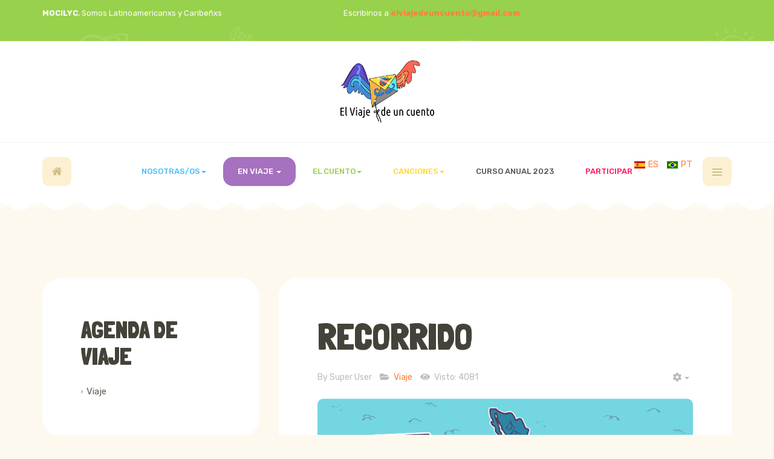

--- FILE ---
content_type: text/html; charset=utf-8
request_url: https://www.elviajedeuncuento.com/es/en-viaje/recorrido.html
body_size: 6713
content:

<!DOCTYPE html>
<html lang="es-es" dir="ltr"
	  class='com_content view-article itemid-151 j31 mm-hover'>

<head>
	<base href="https://www.elviajedeuncuento.com/es/en-viaje/recorrido.html" />
	<meta http-equiv="content-type" content="text/html; charset=utf-8" />
	<meta name="keywords" content="cartas, cuentos, niños, viaje, america latina, caribe, coqui dutto, cuento colectivo, Julieta Vittore Dutto, silvia Cerva, Julio Calvo" />
	<meta name="author" content="Super User" />
	<meta name="description" content="Como este viaje se trata de cartas, cuentos y canciones, les vamos a contar a través de una carta cómo surgió la idea." />
	<meta name="generator" content="Joomla! - Open Source Content Management" />
	<title>Recorrido</title>
	<link href="https://www.elviajedeuncuento.com/es/en-viaje/recorrido.html" rel="alternate" hreflang="es-ES" />
	<link href="https://www.elviajedeuncuento.com/pt/viajando/passeio.html" rel="alternate" hreflang="pt-BR" />
	<link href="/templates/ja_playschool/favicon.ico" rel="shortcut icon" type="image/vnd.microsoft.icon" />
	<link href="/t3-assets/css/css-7efca-08096.css" rel="stylesheet" type="text/css" media="all" />
	<link href="/t3-assets/css/css-ce0af-08835.css" rel="stylesheet" type="text/css" media="all" />
	<link href="/t3-assets/css/css-28f09-08384.css" rel="stylesheet" type="text/css" media="all" />
	<link href="//fonts.googleapis.com/css?family=Rubik:400,500,700|Londrina+Solid:400,900" rel="stylesheet" type="text/css" />
	<link href="/t3-assets/css/css-2b6c5-09121.css" rel="stylesheet" type="text/css" media="all" />
	<script type="application/json" class="joomla-script-options new">{"csrf.token":"9811661954aba4b315d41d852b0f5c5d","system.paths":{"root":"","base":""}}</script>
	<script src="/t3-assets/js/js-013d9-07572.js" type="text/javascript"></script>
	<script src="/plugins/system/jcemediabox/js/jcemediabox.min.js?d67233ea942db0e502a9d3ca48545fb9" type="text/javascript"></script>
	<script src="/t3-assets/js/js-53bc3-08384.js" type="text/javascript"></script>
	<script type="text/javascript">
jQuery(window).on('load',  function() {
				new JCaption('img.caption');
			});jQuery(function($){ initTooltips(); $("body").on("subform-row-add", initTooltips); function initTooltips (event, container) { container = container || document;$(container).find(".hasTooltip").tooltip({"html": true,"container": "body"});} });jQuery(document).ready(function(){WfMediabox.init({"base":"\/","theme":"standard","width":"","height":"","lightbox":0,"shadowbox":0,"icons":1,"overlay":1,"overlay_opacity":0,"overlay_color":"","transition_speed":300,"close":2,"scrolling":"0","labels":{"close":"Close","next":"Next","previous":"Previous","cancel":"Cancel","numbers":"{{numbers}}","numbers_count":"{{current}} of {{total}}","download":"Download"}});});
	</script>
	<link href="https://www.elviajedeuncuento.com/es/en-viaje/recorrido.html" rel="alternate" hreflang="x-default" />

	
<!-- META FOR IOS & HANDHELD -->
	<meta name="viewport" content="width=device-width, initial-scale=1.0, maximum-scale=1.0, user-scalable=no"/>
	<style type="text/stylesheet">
		@-webkit-viewport   { width: device-width; }
		@-moz-viewport      { width: device-width; }
		@-ms-viewport       { width: device-width; }
		@-o-viewport        { width: device-width; }
		@viewport           { width: device-width; }
	</style>
	<script type="text/javascript">
		//<![CDATA[
		if (navigator.userAgent.match(/IEMobile\/10\.0/)) {
			var msViewportStyle = document.createElement("style");
			msViewportStyle.appendChild(
				document.createTextNode("@-ms-viewport{width:auto!important}")
			);
			document.getElementsByTagName("head")[0].appendChild(msViewportStyle);
		}
		//]]>
	</script>
<meta name="HandheldFriendly" content="true"/>
<meta name="apple-mobile-web-app-capable" content="YES"/>
<!-- //META FOR IOS & HANDHELD -->




<!-- Le HTML5 shim and media query for IE8 support -->
<!--[if lt IE 9]>
<script src="//cdnjs.cloudflare.com/ajax/libs/html5shiv/3.7.3/html5shiv.min.js"></script>
<script type="text/javascript" src="/plugins/system/t3/base-bs3/js/respond.min.js"></script>
<![endif]-->

<!-- You can add Google Analytics here or use T3 Injection feature -->

</head>

<body>

<div class="t3-wrapper"> <!-- Need this wrapper for off-canvas menu. Remove if you don't use of-canvas -->

  
<!-- TOPBAR -->
<div class="ja-topbar clearfix">
  <div class="container">
        <div class="topbar-left pull-left  hidden-xs">
      

<div class="custom"  >
	<p><strong>MOCILYC</strong>, Somos Latinoamericanxs y&nbsp;Caribeñxs&nbsp; &nbsp; &nbsp; &nbsp; &nbsp; &nbsp; &nbsp; &nbsp; &nbsp; &nbsp; &nbsp; &nbsp; &nbsp; &nbsp; &nbsp; &nbsp; &nbsp; &nbsp; &nbsp; &nbsp; &nbsp; &nbsp; &nbsp; &nbsp; &nbsp; &nbsp; &nbsp; &nbsp; &nbsp; &nbsp; &nbsp; &nbsp; &nbsp; &nbsp;Escribinos a <strong><a href="mailto:elviajedeuncuento@gmail.com">elviajedeuncuento@gmail.com</a>&nbsp; &nbsp; &nbsp;</strong> &nbsp; &nbsp; &nbsp; &nbsp; &nbsp; &nbsp; &nbsp; &nbsp; &nbsp; &nbsp; &nbsp; &nbsp; &nbsp; &nbsp; &nbsp; &nbsp; &nbsp; &nbsp; &nbsp; &nbsp; &nbsp; &nbsp; &nbsp; &nbsp; &nbsp; &nbsp; &nbsp; &nbsp; &nbsp; &nbsp; &nbsp; &nbsp; &nbsp; &nbsp; &nbsp; &nbsp; &nbsp; &nbsp; &nbsp;</p></div>

    </div>
    
        <div class="topbar-right pull-right ">
      

<div class="custom"  >
	</div>

      
    </div>
      </div>
</div>
<!-- TOPBAR -->


  
<!-- HEADER -->
<header id="t3-header" class="t3-header">
	<div class="container">
		<div class="row">

			<!-- LOGO -->
			<div class="col-xs-12 logo">
				<div class="logo-image">
					<a href="https://www.elviajedeuncuento.com/" title="El viaje de un cuento">
													<img class="logo-img" src="/images/joomlart/logo/logo1.png" alt="El viaje de un cuento" />
																		<span>El viaje de un cuento</span>
					</a>
					<small class="site-slogan"></small>
				</div>
			</div>
			<!-- //LOGO -->
		</div>
	</div>
</header>
<!-- //HEADER -->


  
<!-- MAIN NAVIGATION -->
<nav id="t3-mainnav" class="wrap navbar navbar-default t3-mainnav">
	<div class="container">
		<!-- MAIN NAVIGATION -->
		<nav class="t3-navbar-wrap">
			
									<div class="t3-navbar-collapse navbar-collapse collapse"></div>
				
				<div class="t3-navbar navbar-collapse collapse">
					<div  class="t3-megamenu animate fading"  data-duration="400" data-responsive="true">
<ul itemscope itemtype="http://www.schema.org/SiteNavigationElement" class="nav navbar-nav level0">
<li itemprop='name' class="is-home" data-id="121" data-level="1" data-class=" is-home">
<a itemprop='url' class=""  href="/es/"   data-target="#">Inicio </a>

</li>
<li itemprop='name' class="dropdown mega link-blue" data-id="139" data-level="1" data-class="link-blue">
<span class=" dropdown-toggle separator"   data-target="#" data-toggle="dropdown"> Nosotras/os<em class="caret"></em></span>

<div class="nav-child dropdown-menu mega-dropdown-menu"  style="width: 400px"  data-width="400"><div class="mega-dropdown-inner">
<div class="row">
<div class="col-xs-6 mega-col-nav" data-width="6"><div class="mega-inner">
<ul itemscope itemtype="http://www.schema.org/SiteNavigationElement" class="mega-nav level1">
<li itemprop='name'  data-id="146" data-level="2">
<a itemprop='url' class=""  href="/es/nosotrxs/sobre-el-proyecto.html"   data-target="#">Sobre el proyecto </a>

</li>
<li itemprop='name' class="400" data-id="147" data-level="2" data-class="400">
<a itemprop='url' class=""  href="/es/nosotrxs/equipo-de-trabajo.html"   data-target="#">Equipo de trabajo </a>

</li>
</ul>
</div></div>
<div class="col-xs-6 mega-col-nav" data-width="6"><div class="mega-inner">
<ul itemscope itemtype="http://www.schema.org/SiteNavigationElement" class="mega-nav level1">
<li itemprop='name'  data-id="148" data-level="2">
<a itemprop='url' class=""  href="/es/nosotrxs/autores.html"   data-target="#">Autores </a>

</li>
<li itemprop='name'  data-id="145" data-level="2">
<a itemprop='url' class=""  href="/es/nosotrxs/mocilyc-2.html"   data-target="#">MOCILYC </a>

</li>
</ul>
</div></div>
</div>
</div></div>
</li>
<li itemprop='name' class="active dropdown mega link-purple" data-id="149" data-level="1" data-class="link-purple">
<a itemprop='url' class=" dropdown-toggle"  href="/es/en-viaje.html"   data-target="#" data-toggle="dropdown">En viaje <em class="caret"></em></a>

<div class="nav-child dropdown-menu mega-dropdown-menu"  style="width: 300px"  data-width="300"><div class="mega-dropdown-inner">
<div class="row">
<div class="col-xs-12 mega-col-nav" data-width="12"><div class="mega-inner">
<ul itemscope itemtype="http://www.schema.org/SiteNavigationElement" class="mega-nav level1">
<li itemprop='name' class="current active" data-id="151" data-level="2">
<a itemprop='url' class=""  href="/es/en-viaje/recorrido.html"   data-target="#">Recorrido </a>

</li>
<li itemprop='name'  data-id="150" data-level="2">
<a itemprop='url' class=""  href="/es/en-viaje/partimos-desde-argentina.html"   data-target="#">Partimos desde Argentina </a>

</li>
<li itemprop='name'  data-id="196" data-level="2">
<a itemprop='url' class=""  href="/es/en-viaje/llegando-a-chile.html"   data-target="#">Llegando a Chile </a>

</li>
<li itemprop='name'  data-id="209" data-level="2">
<a itemprop='url' class=""  href="/es/en-viaje/de-chile-llegamos-a-perú.html"   data-target="#">De Chile llegamos a Perú </a>

</li>
<li itemprop='name'  data-id="210" data-level="2">
<a itemprop='url' class=""  href="/es/en-viaje/vamos-desde-perú-a-brasil.html"   data-target="#">Vamos desde Perú a Brasil </a>

</li>
<li itemprop='name'  data-id="211" data-level="2">
<a itemprop='url' class=""  href="/es/en-viaje/de-brasil-volvemos-a-argentina.html"   data-target="#">De Brasil volvemos a Argentina </a>

</li>
</ul>
</div></div>
</div>
</div></div>
</li>
<li itemprop='name' class="dropdown mega link-green" data-id="143" data-level="1" data-class="link-green">
<span class=" dropdown-toggle separator"   data-target="#" data-toggle="dropdown"> El cuento<em class="caret"></em></span>

<div class="nav-child dropdown-menu mega-dropdown-menu"  style="width: 300px"  data-width="300"><div class="mega-dropdown-inner">
<div class="row">
<div class="col-xs-12 mega-col-nav" data-width="12"><div class="mega-inner">
<ul itemscope itemtype="http://www.schema.org/SiteNavigationElement" class="mega-nav level1">
<li itemprop='name'  data-id="152" data-level="2">
<a itemprop='url' class=""  href="/es/el-cuento/capítulo-1.html"   data-target="#">Capítulo 1  </a>

</li>
<li itemprop='name'  data-id="189" data-level="2">
<a itemprop='url' class=""  href="/es/el-cuento/capítulo-2.html"   data-target="#">Capítulo 2 </a>

</li>
<li itemprop='name'  data-id="203" data-level="2">
<a itemprop='url' class=""  href="/es/el-cuento/capítulo-3.html"   data-target="#">Capítulo 3 </a>

</li>
<li itemprop='name'  data-id="204" data-level="2">
<a itemprop='url' class=""  href="/es/el-cuento/capítulo-4.html"   data-target="#">Capítulo 4 </a>

</li>
<li itemprop='name'  data-id="205" data-level="2">
<a itemprop='url' class=""  href="/es/el-cuento/capítulo-5.html"   data-target="#">Capítulo 5 </a>

</li>
<li itemprop='name'  data-id="223" data-level="2">
<a itemprop='url' class=""  href="/es/el-cuento/capitulo-6.html"   data-target="#">Capitulo 6 </a>

</li>
<li itemprop='name'  data-id="279" data-level="2">
<a itemprop='url' class=""  href="/es/el-cuento/capítulo-7.html"   data-target="#">Capítulo 7 </a>

</li>
<li itemprop='name'  data-id="287" data-level="2">
<a itemprop='url' class=""  href="/es/el-cuento/capítulo-8.html"   data-target="#">Capítulo 8 </a>

</li>
<li itemprop='name'  data-id="292" data-level="2">
<a itemprop='url' class=""  href="/es/el-cuento/capìtulo-9.html"   data-target="#">Capìtulo 9 </a>

</li>
<li itemprop='name'  data-id="294" data-level="2">
<a itemprop='url' class=""  href="/es/el-cuento/capìtulo-10.html"   data-target="#">Capìtulo 10 </a>

</li>
<li itemprop='name'  data-id="296" data-level="2">
<a itemprop='url' class=""  href="/es/el-cuento/capitulo-11.html"   data-target="#">Capitulo 11 </a>

</li>
<li itemprop='name'  data-id="298" data-level="2">
<a itemprop='url' class=""  href="/es/el-cuento/capítulo-12.html"   data-target="#">Capítulo 12 </a>

</li>
<li itemprop='name'  data-id="299" data-level="2">
<a itemprop='url' class=""  href="/es/el-cuento/capítulo-13.html"   data-target="#">Capítulo 13 </a>

</li>
</ul>
</div></div>
</div>
</div></div>
</li>
<li itemprop='name' class="dropdown mega link-yellow" data-id="144" data-level="1" data-class="link-yellow">
<span class=" dropdown-toggle separator"   data-target="#" data-toggle="dropdown"> Canciones<em class="caret"></em></span>

<div class="nav-child dropdown-menu mega-dropdown-menu"  style="width: 300px"  data-width="300"><div class="mega-dropdown-inner">
<div class="row">
<div class="col-xs-12 mega-col-nav" data-width="12"><div class="mega-inner">
<ul itemscope itemtype="http://www.schema.org/SiteNavigationElement" class="mega-nav level1">
<li itemprop='name'  data-id="153" data-level="2">
<a itemprop='url' class=""  href="/es/canciones/diente-de-león.html"   data-target="#">Diente de León </a>

</li>
<li itemprop='name'  data-id="190" data-level="2">
<a itemprop='url' class=""  href="/es/canciones/río-de-cochamó.html"   data-target="#">Río de Cochamó </a>

</li>
<li itemprop='name'  data-id="215" data-level="2">
<a itemprop='url' class=""  href="/es/canciones/la-killa-y-el-inti.html"   data-target="#">La Killa y el Inti </a>

</li>
<li itemprop='name'  data-id="216" data-level="2">
<a itemprop='url' class=""  href="/es/canciones/la-ciranda.html"   data-target="#">La ciranda - La Naturaleza </a>

</li>
<li itemprop='name'  data-id="217" data-level="2">
<a itemprop='url' class=""  href="/es/canciones/ciervo-de-los-pantanos.html"   data-target="#">Ciervo de los pantanos </a>

</li>
<li itemprop='name'  data-id="224" data-level="2">
<a itemprop='url' class=""  href="/es/canciones/la-ballena-cantocan.html"   data-target="#">La ballena / Cantocan </a>

</li>
<li itemprop='name'  data-id="280" data-level="2">
<a itemprop='url' class=""  href="/es/canciones/la-araña-vegetariana.html"   data-target="#">La araña vegetariana </a>

</li>
<li itemprop='name'  data-id="289" data-level="2">
<a itemprop='url' class=""  href="/es/canciones/calacas-y-calacas,-la-fiesta-de-los-muertos.html"   data-target="#">Calacas y calacas, la fiesta de los muertos  </a>

</li>
<li itemprop='name'  data-id="293" data-level="2">
<a itemprop='url' class=""  href="/es/canciones/quiero-la-pepe.html"   data-target="#">Quiero la pepe - Sakarik </a>

</li>
<li itemprop='name'  data-id="295" data-level="2">
<a itemprop='url' class=""  href="/es/canciones/verde-tierra.html"   data-target="#">Verde tierra </a>

</li>
<li itemprop='name'  data-id="297" data-level="2">
<a itemprop='url' class=""  href="/es/canciones/el-turpial.html"   data-target="#">El turpial </a>

</li>
<li itemprop='name'  data-id="303" data-level="2">
<a itemprop='url' class=""  href="/es/canciones/el-coqui.html"   data-target="#">El coqui </a>

</li>
<li itemprop='name'  data-id="300" data-level="2">
<a itemprop='url' class=""  href="/es/canciones/en-guarandinga-por-toda-cuba.html"   data-target="#">En guarandinga por toda Cuba </a>

</li>
</ul>
</div></div>
</div>
</div></div>
</li>
<li itemprop='name'  data-id="226" data-level="1">
<a itemprop='url' class=""  href="/es/curso-anual.html"   data-target="#">Curso Anual 2023 </a>

</li>
<li itemprop='name' class="link-red" data-id="168" data-level="1" data-class="link-red">
<a itemprop='url' class=""  href="/es/participar.html"   data-target="#">Participar </a>

</li>
</ul>
</div>

				</div>
		</nav>
		<!-- //MAIN NAVIGATION -->

					<div class="head-actions">
					<!-- HEAD RIGHT -->
					<div class="head-right ">
						<!-- Brand and toggle get grouped for better mobile display -->
						<div class="navbar-header">
						
																							<button aria-label="navbar-toggle" type="button" class="navbar-toggle" data-toggle="collapse" data-target=".t3-navbar-collapse">
									<span class="fa fa-bars"></span>
								</button>
													</div>
						
													<div class="off-canvas">
								
<button class="btn btn-primary off-canvas-toggle " type="button" data-pos="right" data-nav="#t3-off-canvas" data-effect="off-canvas-effect-4"  aria-label="off-canvas-toggle">
  <span class="bar-first"></span>
  <span class="bar-mid"></span>
  <span class="bar-last"></span>
</button>

<!-- OFF-CANVAS SIDEBAR -->
<div id="t3-off-canvas" class="t3-off-canvas ">

  <div class="t3-off-canvas-header">
    <h2 class="t3-off-canvas-header-title">Sidebar</h2>
    <button type="button" class="close" data-dismiss="modal" aria-hidden="true">&times;</button>
  </div>

  <div class="t3-off-canvas-body">
    
  </div>

</div>
<!-- //OFF-CANVAS SIDEBAR -->

							</div>
						
						<div class="mod-languages">

	<ul class="lang-inline">
						<li class="lang-active" >
			<a href="/es/en-viaje/recorrido.html">
												<img src="/media/mod_languages/images/es_es.gif" alt="Español (España)" title="Español (España)" />						ES										</a>
			</li>
								<li >
			<a href="/pt/viajando/passeio.html">
												<img src="/media/mod_languages/images/pt_br.gif" alt="Português Brasileiro (pt-BR)" title="Português Brasileiro (pt-BR)" />						PT										</a>
			</li>
				</ul>

</div>

					</div>
					<!-- //HEAD RIGHT -->
			</div>
			</div>
</nav>
<!-- //MAIN NAVIGATION -->


  


  


  

  
<div id="t3-mainbody" class="container t3-mainbody">
	<div class="row">

		<!-- MAIN CONTENT -->
		<div id="t3-content" class="t3-content col-xs-12 col-sm-8 col-sm-push-4 col-md-8 col-md-push-4">
						
<!-- Page header -->
<!-- // Page header -->

<div class="item-page" itemscope itemtype="https://schema.org/Article">
	
	
	<!-- Article -->
	<article class="clearfix" itemscope itemtype="http://schema.org/Article">
	  <meta itemscope itemprop="mainEntityOfPage"  itemType="https://schema.org/WebPage" itemid="https://google.com/article"/>
		<meta itemprop="inLanguage" content="es-ES" />

		
					
<header class="article-header clearfix">
	<h1 class="article-title" itemprop="headline">
					<a href="/es/en-viaje/recorrido.html" itemprop="url" title="Recorrido">
				Recorrido</a>
			</h1>

			</header>
				
				
		
  	<!-- Aside -->
				<aside class="article-aside clearfix">
							<dl class="article-info  muted">

		
			<dt class="article-info-term">
													Detalles							</dt>

							
<dd class="createdby hasTooltip" itemprop="author" title="Escrito por ">
	By			<span itemprop="name">Super User</span>
	  <span style="display: none;" itemprop="publisher" itemscope itemtype="https://schema.org/Organization">
  <span itemprop="logo" itemscope itemtype="https://schema.org/ImageObject">
    <img src="https://www.elviajedeuncuento.com//templates/ja_playschool/images/logo.png" alt="logo" itemprop="url" />
    <meta itemprop="width" content="auto" />
    <meta itemprop="height" content="auto" />
  </span>
  <meta itemprop="name" content="Super User"/>
  </span>
</dd>
			
			
										<dd class="category-name hasTooltip" title="Categoría: ">
				<i class="fa fa-folder-open"></i>
									<a href="/es/en-viaje/recorrido/27-categoria-es-es/viaje.html" ><span itemprop="genre">Viaje</span></a>							</dd>			
			<!-- 							<dd class="published hasTooltip" title="Publicado: ">
				<i class="fa fa-calendar"></i>
				<time datetime="2019-11-01T19:36:51-03:00" itemprop="datePublished">
					01 Noviembre 2019          <meta  itemprop="datePublished" content="2019-11-01T19:36:51-03:00" />
          <meta  itemprop="dateModified" content="2019-11-01T19:36:51-03:00" />
				</time>
			</dd>
			 -->
		
					
			
										<dd class="hits">
					<i class="fa fa-eye"></i>
					<meta itemprop="interactionCount" content="UserPageVisits:4081" />
					Visto: 4081			</dd>						</dl>

		  		  	
					<div class="btn-group pull-right">
				<a class="btn dropdown-toggle" data-toggle="dropdown" href="#"> <span class="fa fa-cog"></span> <span class="caret"><span class="element-invisible">Empty</span></span> </a>
								<ul class="dropdown-menu">
											<li class="print-icon"> <a href="/es/en-viaje/recorrido.html?tmpl=component&amp;print=1&amp;page=" title="Imprimir" onclick="window.open(this.href,'win2','status=no,toolbar=no,scrollbars=yes,titlebar=no,menubar=no,resizable=yes,width=640,height=480,directories=no,location=no'); return false;" rel="nofollow"><span class="fa fa-print"></span>&#160;Imprimir&#160;</a> </li>
																<li class="email-icon"> <a href="/es/component/mailto/?tmpl=component&amp;template=ja_playschool&amp;link=5f9327b75ac87d91c0de0089b84d07feeeedd66e" title="Correo electrónico" onclick="window.open(this.href,'win2','width=400,height=350,menubar=yes,resizable=yes'); return false;"><span class="fa fa-envelope"></span> Correo electrónico</a> </li>
														</ul>
			</div>
		
			  		</aside>
				<!-- // Aside -->

				
							
					
			
			<section class="article-content clearfix" itemprop="articleBody">
						
				<p><img src="/images/CD_Mapa_Carta.gif" alt="" width="648" height="405" /></p>
<p><img src="/images/CD_Mapa_Carta_2-3-CHI-PER.gif" alt="" width="645" height="403" /></p>
<p><img src="/images/el_viaje_PERU_BRASIL.gif" alt="" /></p>
<p><img src="/images/Imagenes_2021/el_viaje._BRASIL_a_ARGENTINA.gif" alt="el viaje. BRASIL a ARGENTINA" /></p>
<p><img src="/images/Imagenes_2021/Argentina_a_Uruguay.gif" alt="Argentina a Uruguay" /></p>
<p><img src="/images/Imagenes_2021/deUruguayacolombia.gif" alt="deUruguayacolombia" /></p>
<p><img src="/images/Gif_2022/CD_Mapa_Carta_7-8-COL-MEX.gif" alt="" width="636" height="397" /></p>
<p><img src="/images/Gif_2022/CD_Mapa_Carta_8-9-MEX-GUA.gif" alt="" width="627" height="392" /></p>
<p><img src="/images/Gif_2022/CD_Mapa_Carta_9-10-GUA-COS.gif" alt="" width="630" height="394" /></p>
<p><img src="/images/Gif_2022/CD_Mapa_Carta_10-11-COS-VEN.gif" alt="" width="626" height="391" /></p>
<p><img src="/images/Gif_2022/CD_Mapa_Carta_11-12-VEN-PUE.gif" alt="" width="621" height="388" /></p>
<p><img src="/images/Gif_2022/CD_Mapa_Carta_12-13-PUE-CUB.gif" alt="" width="611" height="382" /></p>
<p>&nbsp;</p> 
				<!-- Item tags -->
																	<!-- // Item tags -->
			</section>

			<!-- Footer -->
						<!-- // Footer -->

			
			
						
	</article>
	<!-- //Article -->

	
		</div>

		</div>
		<!-- //MAIN CONTENT -->

		<!-- SIDEBAR LEFT -->
		<div class="t3-sidebar t3-sidebar-left col-xs-12 col-sm-4 col-sm-pull-8 col-md-4 col-md-pull-8 ">
			<div class="t3-module module " id="Mod123"><div class="module-inner"><h3 class="module-title "><span>Agenda de viaje</span></h3><div class="module-ct"><ul class="nav nav-pills nav-stacked menu">
<li class="item-175"><a href="/es/en-viaje/partimos-desde-argentina.html" class="">Viaje </a></li></ul>
</div></div></div><div class="t3-module module " id="Mod122"><div class="module-inner"><h3 class="module-title "><span>¿Querés saber más?</span></h3><div class="module-ct"><ul class="latestnews mod-list">
	<li itemscope itemtype="https://schema.org/Article">
		<a href="/es/noticias/171-curiosidades-del-capitulo-10.html" itemprop="url">
			<span itemprop="name">
				Curiosidades del Capitulo 10			</span>
		</a>
	</li>
	<li itemscope itemtype="https://schema.org/Article">
		<a href="/es/noticias/172-curiosidades-del-capitulo-8.html" itemprop="url">
			<span itemprop="name">
				Curiosidades del Capitulo 8			</span>
		</a>
	</li>
	<li itemscope itemtype="https://schema.org/Article">
		<a href="/es/noticias/144-curiosidades-del-capitulo-7.html" itemprop="url">
			<span itemprop="name">
				Curiosidades del Capitulo 7			</span>
		</a>
	</li>
	<li itemscope itemtype="https://schema.org/Article">
		<a href="/es/noticias/121-curiosidades-del-capitulo-6.html" itemprop="url">
			<span itemprop="name">
				Curiosidades del Capitulo 6			</span>
		</a>
	</li>
	<li itemscope itemtype="https://schema.org/Article">
		<a href="/es/noticias/113-curiosidades-del-capítulo-5.html" itemprop="url">
			<span itemprop="name">
				Curiosidades del Capítulo 5			</span>
		</a>
	</li>
	<li itemscope itemtype="https://schema.org/Article">
		<a href="/es/noticias/111-curiosidades-del-capítulo-3.html" itemprop="url">
			<span itemprop="name">
				Curiosidades del Capítulo 3			</span>
		</a>
	</li>
	<li itemscope itemtype="https://schema.org/Article">
		<a href="/es/noticias/112-curiosidades-del-capítulo-4.html" itemprop="url">
			<span itemprop="name">
				Curiosidades del Capítulo 4			</span>
		</a>
	</li>
	<li itemscope itemtype="https://schema.org/Article">
		<a href="/es/noticias/89-curiosidades-del-capitulo-2.html" itemprop="url">
			<span itemprop="name">
				Curiosidades del Capítulo 2			</span>
		</a>
	</li>
	<li itemscope itemtype="https://schema.org/Article">
		<a href="/es/noticias/41-curiosidades-del-capitulo-1.html" itemprop="url">
			<span itemprop="name">
				Curiosidades del Capítulo 1			</span>
		</a>
	</li>
</ul>
</div></div></div>
		</div>
		<!-- //SIDEBAR LEFT -->

	</div>
</div> 


  

  


  
<!-- BACK TOP TOP BUTTON -->
<div id="back-to-top" data-spy="affix" data-offset-top="200" class="back-to-top hidden-xs hidden-sm affix-top">
  <button class="btn btn-linear" title="Back to Top"><span class="fas fa-angle-double-up"></span><span class="element-invisible">empty</span></button>
</div>

<script type="text/javascript">
(function($) {
  // Back to top
  $('#back-to-top').on('click', function(){
    $("html, body").animate({scrollTop: 0}, 500);
    return false;
  });
})(jQuery);
</script>
<noscript>
  YOU MUST ENABLED JS</noscript>
<!-- BACK TO TOP BUTTON -->
<!-- FOOTER -->
<footer id="t3-footer" class="wrap t3-footer" style="background-image: url(/images/joomlart/others/bg-footer.png);">

			<!-- FOOT NAVIGATION -->
		<div class="container">
				<!-- SPOTLIGHT -->
	<div class="t3-spotlight t3-footnav  row">
					<div class=" col-lg-4 col-md-4 col-sm-4 col-xs-12">
								<div class="t3-module module " id="Mod105"><div class="module-inner"><h3 class="module-title "><span>Somos MOCILYC</span></h3><div class="module-ct">

<div class="custom"  >
	<p>Somos LATINOAMERICA y EL CARIBE: Argentina, Chile, Uruguay, Perú, Brasil,Venezuela,Colombia,Guatemala,Cuba, México.</p></div>
</div></div></div>
							</div>
					<div class=" col-lg-4 col-md-4 col-sm-4 col-xs-12">
								<div class="t3-module module " id="Mod107"><div class="module-inner"><div class="module-ct">

<div class="custom"  >
	<p><img src="/images/logo_grnde.png" alt="" width="162" height="127" /></p></div>
</div></div></div>
							</div>
					<div class=" col-lg-4 col-md-4 col-sm-4 col-xs-12">
								<div class="t3-module module " id="Mod106"><div class="module-inner"><h3 class="module-title "><span>Contacto</span></h3><div class="module-ct">

<div class="custom"  >
	<p>Email: <a href="mailto:elviajedeuncuento@gmail.com">elviajedeuncuento@gmail.com</a></p></div>
</div></div></div>
							</div>
			</div>
<!-- SPOTLIGHT -->
		</div>
		<!-- //FOOT NAVIGATION -->
	
	<section class="t3-copyright text-center">
		<div class="container">
			<div class="row">
				<div class="copyright ">
					
				</div>
				
							</div>
		</div>
	</section>

</footer>
<!-- //FOOTER -->

</div>

</body>

</html>